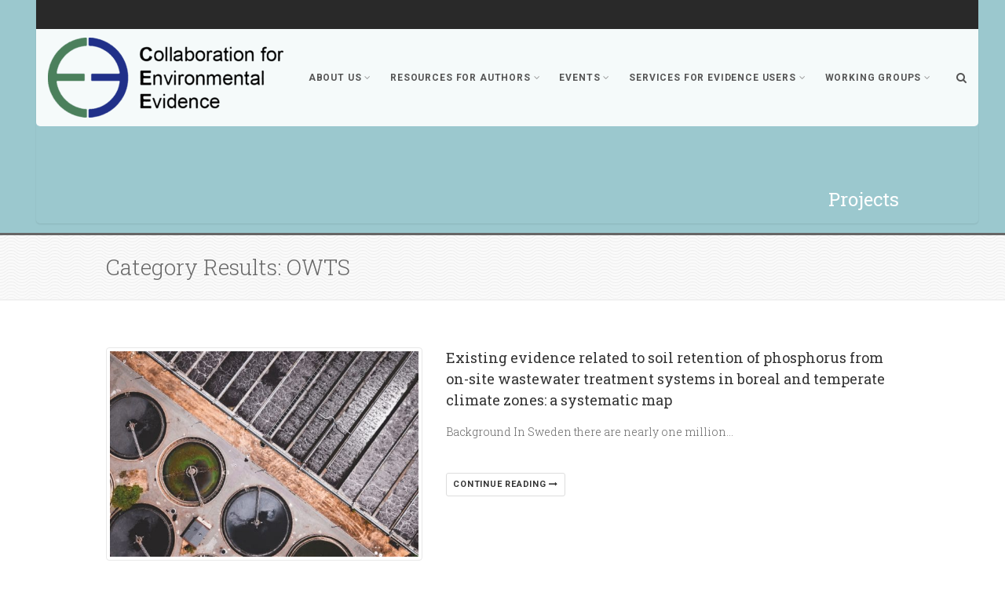

--- FILE ---
content_type: text/html; charset=UTF-8
request_url: https://environmentalevidence.org/project_keyword/owts/
body_size: 19522
content:

<!DOCTYPE html>
<!--// OPEN HTML //-->
<html lang="en-US" class="no-js">
    <head>
                <!--// SITE META //-->
        <meta charset="UTF-8">
        <!-- Mobile Specific Metas
        ================================================== -->
	            <meta name="viewport" content="width=device-width, user-scalable=no, initial-scale=1.0, minimum-scale=1.0, maximum-scale=1.0">
                <meta name="format-detection" content="telephone=no">
        <!--// PINGBACK & FAVICON //-->
        <link rel="pingback" href="https://environmentalevidence.org/xmlrpc.php" />
                	<link rel="shortcut icon" href="">        	<link rel="apple-touch-icon-precomposed" href="">        	<link rel="apple-touch-icon-precomposed" sizes="114x114" href="">        	<link rel="apple-touch-icon-precomposed" sizes="72x72" href="">        	<link rel="apple-touch-icon-precomposed" sizes="144x144" href="">                <title>OWTS &#8211; Environmental Evidence</title>
                        <script>
                            /* You can add more configuration options to webfontloader by previously defining the WebFontConfig with your options */
                            if ( typeof WebFontConfig === "undefined" ) {
                                WebFontConfig = new Object();
                            }
                            WebFontConfig['google'] = {families: ['Roboto+Slab:300,400', 'Roboto:400,700']};

                            (function() {
                                var wf = document.createElement( 'script' );
                                wf.src = 'https://ajax.googleapis.com/ajax/libs/webfont/1.5.3/webfont.js';
                                wf.type = 'text/javascript';
                                wf.async = 'true';
                                var s = document.getElementsByTagName( 'script' )[0];
                                s.parentNode.insertBefore( wf, s );
                            })();
                        </script>
                        <meta name='robots' content='max-image-preview:large' />
<link rel='dns-prefetch' href='//www.googletagmanager.com' />
<link rel="alternate" type="application/rss+xml" title="Environmental Evidence &raquo; Feed" href="https://environmentalevidence.org/feed/" />
<link rel="alternate" type="application/rss+xml" title="Environmental Evidence &raquo; Comments Feed" href="https://environmentalevidence.org/comments/feed/" />
<link rel="alternate" type="application/rss+xml" title="Environmental Evidence &raquo; OWTS Project Keyword Feed" href="https://environmentalevidence.org/project_keyword/owts/feed/" />
<style id='wp-img-auto-sizes-contain-inline-css' type='text/css'>
img:is([sizes=auto i],[sizes^="auto," i]){contain-intrinsic-size:3000px 1500px}
/*# sourceURL=wp-img-auto-sizes-contain-inline-css */
</style>
<link rel='stylesheet' id='cattopage_wud_site_style-css' href='https://environmentalevidence.org/wp-content/plugins/category-to-pages-wud/css/category-to-pages-wud.css' type='text/css' media='all' />
<style id='wp-emoji-styles-inline-css' type='text/css'>

	img.wp-smiley, img.emoji {
		display: inline !important;
		border: none !important;
		box-shadow: none !important;
		height: 1em !important;
		width: 1em !important;
		margin: 0 0.07em !important;
		vertical-align: -0.1em !important;
		background: none !important;
		padding: 0 !important;
	}
/*# sourceURL=wp-emoji-styles-inline-css */
</style>
<style id='wp-block-library-inline-css' type='text/css'>
:root{--wp-block-synced-color:#7a00df;--wp-block-synced-color--rgb:122,0,223;--wp-bound-block-color:var(--wp-block-synced-color);--wp-editor-canvas-background:#ddd;--wp-admin-theme-color:#007cba;--wp-admin-theme-color--rgb:0,124,186;--wp-admin-theme-color-darker-10:#006ba1;--wp-admin-theme-color-darker-10--rgb:0,107,160.5;--wp-admin-theme-color-darker-20:#005a87;--wp-admin-theme-color-darker-20--rgb:0,90,135;--wp-admin-border-width-focus:2px}@media (min-resolution:192dpi){:root{--wp-admin-border-width-focus:1.5px}}.wp-element-button{cursor:pointer}:root .has-very-light-gray-background-color{background-color:#eee}:root .has-very-dark-gray-background-color{background-color:#313131}:root .has-very-light-gray-color{color:#eee}:root .has-very-dark-gray-color{color:#313131}:root .has-vivid-green-cyan-to-vivid-cyan-blue-gradient-background{background:linear-gradient(135deg,#00d084,#0693e3)}:root .has-purple-crush-gradient-background{background:linear-gradient(135deg,#34e2e4,#4721fb 50%,#ab1dfe)}:root .has-hazy-dawn-gradient-background{background:linear-gradient(135deg,#faaca8,#dad0ec)}:root .has-subdued-olive-gradient-background{background:linear-gradient(135deg,#fafae1,#67a671)}:root .has-atomic-cream-gradient-background{background:linear-gradient(135deg,#fdd79a,#004a59)}:root .has-nightshade-gradient-background{background:linear-gradient(135deg,#330968,#31cdcf)}:root .has-midnight-gradient-background{background:linear-gradient(135deg,#020381,#2874fc)}:root{--wp--preset--font-size--normal:16px;--wp--preset--font-size--huge:42px}.has-regular-font-size{font-size:1em}.has-larger-font-size{font-size:2.625em}.has-normal-font-size{font-size:var(--wp--preset--font-size--normal)}.has-huge-font-size{font-size:var(--wp--preset--font-size--huge)}.has-text-align-center{text-align:center}.has-text-align-left{text-align:left}.has-text-align-right{text-align:right}.has-fit-text{white-space:nowrap!important}#end-resizable-editor-section{display:none}.aligncenter{clear:both}.items-justified-left{justify-content:flex-start}.items-justified-center{justify-content:center}.items-justified-right{justify-content:flex-end}.items-justified-space-between{justify-content:space-between}.screen-reader-text{border:0;clip-path:inset(50%);height:1px;margin:-1px;overflow:hidden;padding:0;position:absolute;width:1px;word-wrap:normal!important}.screen-reader-text:focus{background-color:#ddd;clip-path:none;color:#444;display:block;font-size:1em;height:auto;left:5px;line-height:normal;padding:15px 23px 14px;text-decoration:none;top:5px;width:auto;z-index:100000}html :where(.has-border-color){border-style:solid}html :where([style*=border-top-color]){border-top-style:solid}html :where([style*=border-right-color]){border-right-style:solid}html :where([style*=border-bottom-color]){border-bottom-style:solid}html :where([style*=border-left-color]){border-left-style:solid}html :where([style*=border-width]){border-style:solid}html :where([style*=border-top-width]){border-top-style:solid}html :where([style*=border-right-width]){border-right-style:solid}html :where([style*=border-bottom-width]){border-bottom-style:solid}html :where([style*=border-left-width]){border-left-style:solid}html :where(img[class*=wp-image-]){height:auto;max-width:100%}:where(figure){margin:0 0 1em}html :where(.is-position-sticky){--wp-admin--admin-bar--position-offset:var(--wp-admin--admin-bar--height,0px)}@media screen and (max-width:600px){html :where(.is-position-sticky){--wp-admin--admin-bar--position-offset:0px}}

/*# sourceURL=wp-block-library-inline-css */
</style><style id='global-styles-inline-css' type='text/css'>
:root{--wp--preset--aspect-ratio--square: 1;--wp--preset--aspect-ratio--4-3: 4/3;--wp--preset--aspect-ratio--3-4: 3/4;--wp--preset--aspect-ratio--3-2: 3/2;--wp--preset--aspect-ratio--2-3: 2/3;--wp--preset--aspect-ratio--16-9: 16/9;--wp--preset--aspect-ratio--9-16: 9/16;--wp--preset--color--black: #000000;--wp--preset--color--cyan-bluish-gray: #abb8c3;--wp--preset--color--white: #ffffff;--wp--preset--color--pale-pink: #f78da7;--wp--preset--color--vivid-red: #cf2e2e;--wp--preset--color--luminous-vivid-orange: #ff6900;--wp--preset--color--luminous-vivid-amber: #fcb900;--wp--preset--color--light-green-cyan: #7bdcb5;--wp--preset--color--vivid-green-cyan: #00d084;--wp--preset--color--pale-cyan-blue: #8ed1fc;--wp--preset--color--vivid-cyan-blue: #0693e3;--wp--preset--color--vivid-purple: #9b51e0;--wp--preset--gradient--vivid-cyan-blue-to-vivid-purple: linear-gradient(135deg,rgb(6,147,227) 0%,rgb(155,81,224) 100%);--wp--preset--gradient--light-green-cyan-to-vivid-green-cyan: linear-gradient(135deg,rgb(122,220,180) 0%,rgb(0,208,130) 100%);--wp--preset--gradient--luminous-vivid-amber-to-luminous-vivid-orange: linear-gradient(135deg,rgb(252,185,0) 0%,rgb(255,105,0) 100%);--wp--preset--gradient--luminous-vivid-orange-to-vivid-red: linear-gradient(135deg,rgb(255,105,0) 0%,rgb(207,46,46) 100%);--wp--preset--gradient--very-light-gray-to-cyan-bluish-gray: linear-gradient(135deg,rgb(238,238,238) 0%,rgb(169,184,195) 100%);--wp--preset--gradient--cool-to-warm-spectrum: linear-gradient(135deg,rgb(74,234,220) 0%,rgb(151,120,209) 20%,rgb(207,42,186) 40%,rgb(238,44,130) 60%,rgb(251,105,98) 80%,rgb(254,248,76) 100%);--wp--preset--gradient--blush-light-purple: linear-gradient(135deg,rgb(255,206,236) 0%,rgb(152,150,240) 100%);--wp--preset--gradient--blush-bordeaux: linear-gradient(135deg,rgb(254,205,165) 0%,rgb(254,45,45) 50%,rgb(107,0,62) 100%);--wp--preset--gradient--luminous-dusk: linear-gradient(135deg,rgb(255,203,112) 0%,rgb(199,81,192) 50%,rgb(65,88,208) 100%);--wp--preset--gradient--pale-ocean: linear-gradient(135deg,rgb(255,245,203) 0%,rgb(182,227,212) 50%,rgb(51,167,181) 100%);--wp--preset--gradient--electric-grass: linear-gradient(135deg,rgb(202,248,128) 0%,rgb(113,206,126) 100%);--wp--preset--gradient--midnight: linear-gradient(135deg,rgb(2,3,129) 0%,rgb(40,116,252) 100%);--wp--preset--font-size--small: 13px;--wp--preset--font-size--medium: 20px;--wp--preset--font-size--large: 36px;--wp--preset--font-size--x-large: 42px;--wp--preset--spacing--20: 0.44rem;--wp--preset--spacing--30: 0.67rem;--wp--preset--spacing--40: 1rem;--wp--preset--spacing--50: 1.5rem;--wp--preset--spacing--60: 2.25rem;--wp--preset--spacing--70: 3.38rem;--wp--preset--spacing--80: 5.06rem;--wp--preset--shadow--natural: 6px 6px 9px rgba(0, 0, 0, 0.2);--wp--preset--shadow--deep: 12px 12px 50px rgba(0, 0, 0, 0.4);--wp--preset--shadow--sharp: 6px 6px 0px rgba(0, 0, 0, 0.2);--wp--preset--shadow--outlined: 6px 6px 0px -3px rgb(255, 255, 255), 6px 6px rgb(0, 0, 0);--wp--preset--shadow--crisp: 6px 6px 0px rgb(0, 0, 0);}:where(.is-layout-flex){gap: 0.5em;}:where(.is-layout-grid){gap: 0.5em;}body .is-layout-flex{display: flex;}.is-layout-flex{flex-wrap: wrap;align-items: center;}.is-layout-flex > :is(*, div){margin: 0;}body .is-layout-grid{display: grid;}.is-layout-grid > :is(*, div){margin: 0;}:where(.wp-block-columns.is-layout-flex){gap: 2em;}:where(.wp-block-columns.is-layout-grid){gap: 2em;}:where(.wp-block-post-template.is-layout-flex){gap: 1.25em;}:where(.wp-block-post-template.is-layout-grid){gap: 1.25em;}.has-black-color{color: var(--wp--preset--color--black) !important;}.has-cyan-bluish-gray-color{color: var(--wp--preset--color--cyan-bluish-gray) !important;}.has-white-color{color: var(--wp--preset--color--white) !important;}.has-pale-pink-color{color: var(--wp--preset--color--pale-pink) !important;}.has-vivid-red-color{color: var(--wp--preset--color--vivid-red) !important;}.has-luminous-vivid-orange-color{color: var(--wp--preset--color--luminous-vivid-orange) !important;}.has-luminous-vivid-amber-color{color: var(--wp--preset--color--luminous-vivid-amber) !important;}.has-light-green-cyan-color{color: var(--wp--preset--color--light-green-cyan) !important;}.has-vivid-green-cyan-color{color: var(--wp--preset--color--vivid-green-cyan) !important;}.has-pale-cyan-blue-color{color: var(--wp--preset--color--pale-cyan-blue) !important;}.has-vivid-cyan-blue-color{color: var(--wp--preset--color--vivid-cyan-blue) !important;}.has-vivid-purple-color{color: var(--wp--preset--color--vivid-purple) !important;}.has-black-background-color{background-color: var(--wp--preset--color--black) !important;}.has-cyan-bluish-gray-background-color{background-color: var(--wp--preset--color--cyan-bluish-gray) !important;}.has-white-background-color{background-color: var(--wp--preset--color--white) !important;}.has-pale-pink-background-color{background-color: var(--wp--preset--color--pale-pink) !important;}.has-vivid-red-background-color{background-color: var(--wp--preset--color--vivid-red) !important;}.has-luminous-vivid-orange-background-color{background-color: var(--wp--preset--color--luminous-vivid-orange) !important;}.has-luminous-vivid-amber-background-color{background-color: var(--wp--preset--color--luminous-vivid-amber) !important;}.has-light-green-cyan-background-color{background-color: var(--wp--preset--color--light-green-cyan) !important;}.has-vivid-green-cyan-background-color{background-color: var(--wp--preset--color--vivid-green-cyan) !important;}.has-pale-cyan-blue-background-color{background-color: var(--wp--preset--color--pale-cyan-blue) !important;}.has-vivid-cyan-blue-background-color{background-color: var(--wp--preset--color--vivid-cyan-blue) !important;}.has-vivid-purple-background-color{background-color: var(--wp--preset--color--vivid-purple) !important;}.has-black-border-color{border-color: var(--wp--preset--color--black) !important;}.has-cyan-bluish-gray-border-color{border-color: var(--wp--preset--color--cyan-bluish-gray) !important;}.has-white-border-color{border-color: var(--wp--preset--color--white) !important;}.has-pale-pink-border-color{border-color: var(--wp--preset--color--pale-pink) !important;}.has-vivid-red-border-color{border-color: var(--wp--preset--color--vivid-red) !important;}.has-luminous-vivid-orange-border-color{border-color: var(--wp--preset--color--luminous-vivid-orange) !important;}.has-luminous-vivid-amber-border-color{border-color: var(--wp--preset--color--luminous-vivid-amber) !important;}.has-light-green-cyan-border-color{border-color: var(--wp--preset--color--light-green-cyan) !important;}.has-vivid-green-cyan-border-color{border-color: var(--wp--preset--color--vivid-green-cyan) !important;}.has-pale-cyan-blue-border-color{border-color: var(--wp--preset--color--pale-cyan-blue) !important;}.has-vivid-cyan-blue-border-color{border-color: var(--wp--preset--color--vivid-cyan-blue) !important;}.has-vivid-purple-border-color{border-color: var(--wp--preset--color--vivid-purple) !important;}.has-vivid-cyan-blue-to-vivid-purple-gradient-background{background: var(--wp--preset--gradient--vivid-cyan-blue-to-vivid-purple) !important;}.has-light-green-cyan-to-vivid-green-cyan-gradient-background{background: var(--wp--preset--gradient--light-green-cyan-to-vivid-green-cyan) !important;}.has-luminous-vivid-amber-to-luminous-vivid-orange-gradient-background{background: var(--wp--preset--gradient--luminous-vivid-amber-to-luminous-vivid-orange) !important;}.has-luminous-vivid-orange-to-vivid-red-gradient-background{background: var(--wp--preset--gradient--luminous-vivid-orange-to-vivid-red) !important;}.has-very-light-gray-to-cyan-bluish-gray-gradient-background{background: var(--wp--preset--gradient--very-light-gray-to-cyan-bluish-gray) !important;}.has-cool-to-warm-spectrum-gradient-background{background: var(--wp--preset--gradient--cool-to-warm-spectrum) !important;}.has-blush-light-purple-gradient-background{background: var(--wp--preset--gradient--blush-light-purple) !important;}.has-blush-bordeaux-gradient-background{background: var(--wp--preset--gradient--blush-bordeaux) !important;}.has-luminous-dusk-gradient-background{background: var(--wp--preset--gradient--luminous-dusk) !important;}.has-pale-ocean-gradient-background{background: var(--wp--preset--gradient--pale-ocean) !important;}.has-electric-grass-gradient-background{background: var(--wp--preset--gradient--electric-grass) !important;}.has-midnight-gradient-background{background: var(--wp--preset--gradient--midnight) !important;}.has-small-font-size{font-size: var(--wp--preset--font-size--small) !important;}.has-medium-font-size{font-size: var(--wp--preset--font-size--medium) !important;}.has-large-font-size{font-size: var(--wp--preset--font-size--large) !important;}.has-x-large-font-size{font-size: var(--wp--preset--font-size--x-large) !important;}
/*# sourceURL=global-styles-inline-css */
</style>

<style id='classic-theme-styles-inline-css' type='text/css'>
/*! This file is auto-generated */
.wp-block-button__link{color:#fff;background-color:#32373c;border-radius:9999px;box-shadow:none;text-decoration:none;padding:calc(.667em + 2px) calc(1.333em + 2px);font-size:1.125em}.wp-block-file__button{background:#32373c;color:#fff;text-decoration:none}
/*# sourceURL=/wp-includes/css/classic-themes.min.css */
</style>
<link rel='stylesheet' id='contact-form-7-css' href='https://environmentalevidence.org/wp-content/plugins/contact-form-7/includes/css/styles.css?ver=6.1' type='text/css' media='all' />
<link rel='stylesheet' id='kotwSetup-front-css' href='https://environmentalevidence.org/wp-content/plugins/kotw-setup/front/sass/front.css?ver=1768994061' type='text/css' media='all' />
<link rel='stylesheet' id='rs-plugin-settings-css' href='https://environmentalevidence.org/wp-content/plugins/revslider/public/assets/css/rs6.css?ver=6.1.5' type='text/css' media='all' />
<style id='rs-plugin-settings-inline-css' type='text/css'>
#rs-demo-id {}
/*# sourceURL=rs-plugin-settings-inline-css */
</style>
<link rel='stylesheet' id='sow-social-media-buttons-atom-b8eedfcba71c-css' href='https://environmentalevidence.org/wp-content/uploads/siteorigin-widgets/sow-social-media-buttons-atom-b8eedfcba71c.css?ver=bf123728aeaf3f3de795de3f552d1eb7' type='text/css' media='all' />
<link rel='stylesheet' id='wp-pagenavi-css' href='https://environmentalevidence.org/wp-content/plugins/wp-pagenavi/pagenavi-css.css?ver=2.70' type='text/css' media='all' />
<link rel='stylesheet' id='tablepress-default-css' href='https://environmentalevidence.org/wp-content/plugins/tablepress/css/build/default.css?ver=3.2.1' type='text/css' media='all' />
<link rel='stylesheet' id='imic_bootstrap-css' href='https://environmentalevidence.org/wp-content/themes/Gaea/assets/css/bootstrap.css?ver=2.7' type='text/css' media='all' />
<link rel='stylesheet' id='imic_bootstrap_theme-css' href='https://environmentalevidence.org/wp-content/themes/Gaea/assets/css/bootstrap-theme.css?ver=2.7' type='text/css' media='all' />
<link rel='stylesheet' id='imic_animations-css' href='https://environmentalevidence.org/wp-content/themes/Gaea/assets/css/animations.css?ver=2.7' type='text/css' media='all' />
<link rel='stylesheet' id='imic_fontawesome-css' href='https://environmentalevidence.org/wp-content/themes/Gaea/assets/css/font-awesome.min.css?ver=2.7' type='text/css' media='all' />
<link rel='stylesheet' id='imic_main-css' href='https://environmentalevidence.org/wp-content/themes/Gaea/style.css?ver=2.7' type='text/css' media='all' />
<link rel='stylesheet' id='imic_prettyPhoto-css' href='https://environmentalevidence.org/wp-content/themes/Gaea/assets/vendor/prettyphoto/css/prettyPhoto.css?ver=2.7' type='text/css' media='all' />
<link rel='stylesheet' id='imic_magnific_popup-css' href='https://environmentalevidence.org/wp-content/themes/Gaea/assets/vendor/magnific-popup/magnific-popup.css?ver=2.7' type='text/css' media='all' />
<link rel='stylesheet' id='imic_colors-css' href='https://environmentalevidence.org/wp-content/themes/Gaea/assets/colors/color1.css?ver=2.7' type='text/css' media='all' />
<script type="text/javascript" src="https://environmentalevidence.org/wp-includes/js/jquery/jquery.js" id="jquery-js"></script>
<script type="text/javascript" id="ajax-login-script-js-extra">
/* <![CDATA[ */
var ajax_login_object = {"ajaxurl":"https://environmentalevidence.org/wp-admin/admin-ajax.php","loadingmessage":"Sending user info, please wait..."};
//# sourceURL=ajax-login-script-js-extra
/* ]]> */
</script>
<script type="text/javascript" src="https://environmentalevidence.org/wp-content/themes/Gaea/assets/js/ajax-login-script.js?ver=bf123728aeaf3f3de795de3f552d1eb7" id="ajax-login-script-js"></script>
<script type="text/javascript" src="https://environmentalevidence.org/wp-content/plugins/revslider/public/assets/js/revolution.tools.min.js?ver=6.0" id="tp-tools-js"></script>
<script type="text/javascript" src="https://environmentalevidence.org/wp-content/plugins/revslider/public/assets/js/rs6.min.js?ver=6.1.5" id="revmin-js"></script>
<script type="text/javascript" src="https://environmentalevidence.org/wp-content/themes/Gaea/assets/vendor/fullcalendar/lib/moment.min.js?ver=2.7" id="imic_calender_updated-js"></script>
<script type="text/javascript" src="https://environmentalevidence.org/wp-content/themes/Gaea/assets/js/modernizr.js?ver=2.7" id="imic_jquery_modernizr-js"></script>

<!-- Google tag (gtag.js) snippet added by Site Kit -->
<!-- Google Analytics snippet added by Site Kit -->
<script type="text/javascript" src="https://www.googletagmanager.com/gtag/js?id=GT-5DC8XL5X" id="google_gtagjs-js" async></script>
<script type="text/javascript" id="google_gtagjs-js-after">
/* <![CDATA[ */
window.dataLayer = window.dataLayer || [];function gtag(){dataLayer.push(arguments);}
gtag("set","linker",{"domains":["environmentalevidence.org"]});
gtag("js", new Date());
gtag("set", "developer_id.dZTNiMT", true);
gtag("config", "GT-5DC8XL5X");
 window._googlesitekit = window._googlesitekit || {}; window._googlesitekit.throttledEvents = []; window._googlesitekit.gtagEvent = (name, data) => { var key = JSON.stringify( { name, data } ); if ( !! window._googlesitekit.throttledEvents[ key ] ) { return; } window._googlesitekit.throttledEvents[ key ] = true; setTimeout( () => { delete window._googlesitekit.throttledEvents[ key ]; }, 5 ); gtag( "event", name, { ...data, event_source: "site-kit" } ); }; 
//# sourceURL=google_gtagjs-js-after
/* ]]> */
</script>
<link rel="https://api.w.org/" href="https://environmentalevidence.org/wp-json/" /><link rel="EditURI" type="application/rsd+xml" title="RSD" href="https://environmentalevidence.org/xmlrpc.php?rsd" />
<meta name="generator" content="Site Kit by Google 1.158.0" /><style type="text/css">
.header-v1 h1.logo img, .header-v1 h1.logo a, .header-v2 h1.logo img, .header-v2 h1.logo a{height:102px;}
		.header-v1 .lower-header.sticky-header, .header-v2 .lower-header.sticky-header{height:60px;}
		.header-v1 .lower-header.sticky-header h1.logo img, .header-v1 .lower-header.sticky-header h1.logo a, .header-v2 .lower-header.sticky-header h1.logo img, .header-v2 .lower-header.sticky-header h1.logo a{height:38px;}
		.header-v1 .main-navigation > ul > li > a, .header-v2 .main-navigation > ul > li > a, #menu-toggle{line-height:124px;}
		.header-v1 .sticky-header .main-navigation > ul > li > a, .header-v2 .sticky-header .main-navigation > ul > li > a, .header-v1 .sticky-header #menu-toggle{line-height:60px;}
		.header-v1 .search-module-opened, .header-v1 .cart-module-opened, .header-v2 .search-module-opened, .header-v2 .cart-module-opened{top:124px;}
		.header-v1 .sticky-header .search-module-opened, .header-v1 .sticky-header .cart-module-opened, .header-v2 .sticky-header .search-module-opened, .header-v2 .sticky-header .cart-module-opened{top:60px;}
		.header-v1 .search-module-trigger, .header-v1 .cart-module-trigger, .header-v2 .search-module-trigger, .header-v2 .cart-module-trigger{line-height:124px;}
		.header-v1 .sticky-header .search-module-trigger, .header-v1 .sticky-header .cart-module-trigger, .header-v2 .sticky-header .search-module-trigger, .header-v2 .sticky-header .cart-module-trigger{line-height:60px;}
		.header-v1 .main-navigation > ul > li ul, .header-v2 .main-navigation > ul > li ul{top:124px;}
		.header-v1 .sticky-header .main-navigation > ul > li ul, .header-v2 .sticky-header .main-navigation > ul > li ul{top:60px;}
		@media only screen and (max-width: 992px) {.main-navigation{top:124px;}}
		
		@media (min-width:1200px){.container{width:1040px}}body.boxed .body{max-width:1080px;}@media (min-width: 1200px) {body.boxed .body .site-header, body.boxed .body .main-menu-wrapper, body.boxed .is-sticky .full-width-menu{width:1080px;}}.site-header{width:1080px;margin-left:-540px;}.content{min-height:400px}.main-navigation > ul > li ul{border-radius:0 0 4px 4px;}.main-navigation > ul > li > ul li ul{border-radius:4px;}.top-header, .counter{height:37px;}.top-header a, .top-menu li a, .upcoming-event-bar, .upcoming-event-bar h4{line-height:37px;}.top-header .social-links li, .header-v3 .lower-header .social-links li{font-size:18px;}@media only screen and (max-width: 992px) and (min-width: 767px) {.header-v1 .lower-header, .header-v2 .lower-header{position:absolute!important;}.full-width-menu{position:relative!important;}}@media only screen and (max-width: 767px) {.header-v1 .lower-header, .header-v2 .lower-header{position:absolute!important;}.full-width-menu{position:relative!important;}}.site-header, .lower-header{border-radius:0 0 5px 5px;}
.full-width-menu .main-navigation > ul > li ul:before, .full-width-menu .main-navigation > ul > li.megamenu > ul:before{border-bottom-color:#ffffff;}
.full-width-menu .main-navigation > ul > li ul li ul:before{border-right-color:#ffffff;}
@media only screen and (max-width: 992px) {.main-navigation > ul > li > a, .main-navigation > ul > li > ul li > a{border-bottom:0px solid ;}}
@media only screen and (max-width: 992px) {.full-width-menu .main-navigation > ul > li > a, .full-width-menu .main-navigation > ul > li > ul li > a{border-bottom:0px solid ;}}
@media only screen and (max-width: 992px) {.main-navigation > ul > li > a, .main-navigation > ul > li > ul li > a{padding-top:10px!important;}}
@media only screen and (max-width: 992px) {.main-navigation > ul > li > a, .main-navigation > ul > li > ul li > a{padding-right:20px!important;}}
@media only screen and (max-width: 992px) {.main-navigation > ul > li > a, .main-navigation > ul > li > ul li > a{padding-bottom:10px!important;}}
@media only screen and (max-width: 992px) {.main-navigation > ul > li > a, .main-navigation > ul > li > ul li > a{padding-left:20px!important;}}
@media only screen and (max-width: 992px) {.main-navigation > ul > li > a, .main-navigation > ul > li > ul li > a, .main-navigation .megamenu-container .megamenu-sub-title{text-align:left!important;}}
/*========== User Custom CSS Styles ==========*/
.container.for-navi {
	width: 1200px;
}

.site-header {
    width: 1200px;
    margin-left: -594px;
    margin-right: auto;
}

table {
    border : 1px solid;
}
td {
    border : 1px solid;
    padding:5px;
}
.header-v1 h1.logo img, .header-v1 h1.logo a, .header-v2 h1.logo img, .header-v2 h1.logo a {
    height: auto;
}
.header-v1 .lower-header.sticky-header h1.logo img, .header-v1 .lower-header.sticky-header h1.logo a, .header-v2 .lower-header.sticky-header h1.logo img, .header-v2 .lower-header.sticky-header h1.logo a {
    height: 38px;
    width: auto;
}

@media only screen and (max-width: 992px) {
    .site-header .lower-header .container.for-navi .main-navigation{
        display: none;
    }
     .site-header .lower-header .container.for-navi #menu-toggle{
        float: none;
        position: relative;
        left: 10%;
    } 
    
    .logged-in.admin-bar .site-header{
		top: 0 !important;
		position: relative;
	}
}

@media only screen and (max-width: 786px) {
    rs-module-wrap {
        height: 300px !important;
    }
    rs-module {
        height: 100% !important;
    }
}

.page-id-6932 #undefined-sticky-wrapper{
    
height:0px !important;
    
}</style>
<style type="text/css">.recentcomments a{display:inline !important;padding:0 !important;margin:0 !important;}</style><meta name="generator" content="Powered by Slider Revolution 6.1.5 - responsive, Mobile-Friendly Slider Plugin for WordPress with comfortable drag and drop interface." />
<script type="text/javascript">function setREVStartSize(t){try{var h,e=document.getElementById(t.c).parentNode.offsetWidth;if(e=0===e||isNaN(e)?window.innerWidth:e,t.tabw=void 0===t.tabw?0:parseInt(t.tabw),t.thumbw=void 0===t.thumbw?0:parseInt(t.thumbw),t.tabh=void 0===t.tabh?0:parseInt(t.tabh),t.thumbh=void 0===t.thumbh?0:parseInt(t.thumbh),t.tabhide=void 0===t.tabhide?0:parseInt(t.tabhide),t.thumbhide=void 0===t.thumbhide?0:parseInt(t.thumbhide),t.mh=void 0===t.mh||""==t.mh||"auto"===t.mh?0:parseInt(t.mh,0),"fullscreen"===t.layout||"fullscreen"===t.l)h=Math.max(t.mh,window.innerHeight);else{for(var i in t.gw=Array.isArray(t.gw)?t.gw:[t.gw],t.rl)void 0!==t.gw[i]&&0!==t.gw[i]||(t.gw[i]=t.gw[i-1]);for(var i in t.gh=void 0===t.el||""===t.el||Array.isArray(t.el)&&0==t.el.length?t.gh:t.el,t.gh=Array.isArray(t.gh)?t.gh:[t.gh],t.rl)void 0!==t.gh[i]&&0!==t.gh[i]||(t.gh[i]=t.gh[i-1]);var r,a=new Array(t.rl.length),n=0;for(var i in t.tabw=t.tabhide>=e?0:t.tabw,t.thumbw=t.thumbhide>=e?0:t.thumbw,t.tabh=t.tabhide>=e?0:t.tabh,t.thumbh=t.thumbhide>=e?0:t.thumbh,t.rl)a[i]=t.rl[i]<window.innerWidth?0:t.rl[i];for(var i in r=a[0],a)r>a[i]&&0<a[i]&&(r=a[i],n=i);var d=e>t.gw[n]+t.tabw+t.thumbw?1:(e-(t.tabw+t.thumbw))/t.gw[n];h=t.gh[n]*d+(t.tabh+t.thumbh)}void 0===window.rs_init_css&&(window.rs_init_css=document.head.appendChild(document.createElement("style"))),document.getElementById(t.c).height=h,window.rs_init_css.innerHTML+="#"+t.c+"_wrapper { height: "+h+"px }"}catch(t){console.log("Failure at Presize of Slider:"+t)}};</script>
		<style type="text/css" id="wp-custom-css">
			html, body {
  height: 100%;
  overflow-x: hidden;
}
.container.for-navi {
	width: 1200px;
}

.site-header {
    width: 1200px;
    margin-left: -594px;
    margin-right: auto;
}

.breadcrumb {
	display: none !important;
}
.upcoming-events .event-excerpt, .widget_team_project>ul>li .people-info, .widget_gaea_team_project>ul>li .people-info {
	min-height: 20px;
}

.top-header-left {
	display:none;
}

.upcoming-events .event-excerpt, .widget_team_project>ul>li .people-info, .widget_gaea_team_project>ul>li .people-info {
	padding: 0;
}
.sidebar .widget li, .site-footer .widget li, .widget_custom_category ul li, .widget_gaea_custom_category ul li {
	padding: 0;
}



@media(max-width:768px){
.main-navigation > ul > li > ul li > a{
    color:#555 !important;
}
	
	#customsearchsubmit{
		margin-top:10px;
	}
	
	.card-columns{
		column-count:2;
	}
	.card-columns img{
		height: 120px;
    width: 100%;
	}
	
	/* Safari */
@media not all and (min-resolution:.001dpcm)
{ @supports (-webkit-appearance:none) {

   .hero-slider{
		margin-top:126px;
	}
	}
	.site-header .lower-header .container.for-navi #menu-toggle{
		    float: right !important;
    left: -5% !important;
	}
	.container.for-navi{
		width:auto !important;
	}
	}
}

.page-header{
		height:300px !important;
	}
	.page-header h2{
				padding-top:235px !important;
	}
@media(max-width:320px){
	.card .continue-reading-link{
	    margin-left: -14px;
	font-size:9px;
}
	}

rs-layer{
	line-height:45px !important
		;
}

@media(max-width:768px){
	.rev-btn{
	    margin-top: 15px !important;
    font-size: 10px !important;
    padding: 10px !important;
    margin-left: 21px !important;
}
	.zeus.tparrows{
	display:none !important;
	}
	rs-mask-wrap{
		top:-10px !important;
	}
}
@media(max-width:768px){
	#rev_slider_4_1_wrapper .metis .tp-bullet-title{
		font-size:11px !important;
		padding:0px 10px !important;
	}
	.container.for-navi .search-module{
		display:none !important;
	}
}
.page-header .col-md-6.col-sm-6.col-xs-12{
	width:70%;
	float:right;
}

.page-id-1093 #tag_cloud-2, .page-id-171 #tag_cloud-2, .page-id-169 #tag_cloud-2, .page-id-3492 #tag_cloud-2, .page-id-129 #tag_cloud-2{
	display:none;
}

.single-project .right-sidebar{
	display:flex;
	flex-direction:column-reverse;
}

.widget.sidebar-widget.widget_document_links{
	margin-bottom:40px !important;
}
.review_year{
	font-weight: 500;
    color: black;
    font-size: 15px;
}

/* 
.grid:after {
  content: '';
  display: block;
  clear: both;
}

.grid-item {
  width: 160px;
  height: 120px;
  float: left;
  background: #00997B;
  border: 1px solid #333;
  border-color: hsla(0, 0%, 0%, 0.5);
  border-radius: 5px;
  margin-bottom: 20px;
}

.projects_grid_completed_reviews .col-sm-4{
	    width: 32.33333333% !important;
    margin-bottom: 30px;
    box-shadow: 0 0 2px 0 rgb(0 0 0 / 20%);
	padding:0px;
}
.projects_grid_completed_reviews .col-sm-4 .card-body{
padding:15px !important;
}
.projects_grid_completed_reviews .col-sm-4 .card-img-top{
width:90%;
	
} */



.masonry {
 display: grid;
  grid-gap: 2em;
  grid-template-columns: repeat( auto-fill, minmax( 200px, auto ) );
  grid-auto-rows: auto;
}
.masonry .grid {
  display: inline-block;
  margin-bottom: 16px;
  position: relative;
}
.masonry .grid:before {
  border-radius: 5px;
  content: "";
  position: absolute;
  top: 0;
  right: 0;
  bottom: 0;
  left: 0;
}

.masonry .grid{
    box-shadow: 0 0 2px 0 rgb(0 0 0 / 20%);
    margin-bottom: 1.25rem;
}
.masonry .grid .card-body{
	padding:15px;
}


.mt-auto {
  margin-top: auto;
}

#panel-6923-1-0-0 .wp-caption{
	margin:0px auto !important;
}

.page-template-default.page.page-id-6932 .main .container{
	width:100%;
}
.page-template-default.page.page-id-6932 #about_ceesat_criteria{
	width:50%;
	margin:0px auto;
}
.tagcloud a{
	font-size:10.24pt !important;
}
.page-id-6911 .share-bar{
	position:absolute;
	bottom:-130%;
}

.publication-year-reviews{
    font-weight: 600;
    color: black;	
}
.review_id_review{
	font-size: 16px;
    color: black;
    font-weight: 500;
}		</style>
		<style type="text/css" title="dynamic-css" class="options-output">.content{background-color:#ffffff;}.content{padding-top:50px;padding-bottom:50px;}.lower-header{background-color:rgba(255,255,255,0.9);}.is-sticky .lower-header{background-color:rgba(255,255,255,0.9);}.top-header{background-color:#292929;}.top-header-left, .top-custom-text, .upcoming-event-bar h4,.timer-col #days, .timer-col #hours, .timer-col #minutes, .timer-col #seconds{opacity: 1;visibility: visible;-webkit-transition: opacity 0.24s ease-in-out;-moz-transition: opacity 0.24s ease-in-out;transition: opacity 0.24s ease-in-out;}.wf-loading .top-header-left, .top-custom-text, .upcoming-event-bar h4,.timer-col #days, .timer-col #hours, .timer-col #minutes, .timer-col #seconds,{opacity: 0;}.ie.wf-loading .top-header-left, .top-custom-text, .upcoming-event-bar h4,.timer-col #days, .timer-col #hours, .timer-col #minutes, .timer-col #seconds,{visibility: hidden;}.counter .timer-col, .upcoming-event-bar h4{border-right:1px solid #3D474C;}.page-header{border-bottom:3px solid ;}.page-header h2{opacity: 1;visibility: visible;-webkit-transition: opacity 0.24s ease-in-out;-moz-transition: opacity 0.24s ease-in-out;transition: opacity 0.24s ease-in-out;}.wf-loading .page-header h2,{opacity: 0;}.ie.wf-loading .page-header h2,{visibility: hidden;}.main-navigation > ul > li > ul li > a{border-bottom:0px solid ;}.main-navigation > ul > li > ul li > a{padding-top:10px;padding-right:20px;padding-bottom:10px;padding-left:20px;}.main-navigation .megamenu-container{padding-top:25px;padding-right:25px;padding-bottom:25px;padding-left:25px;}.main-navigation .megamenu-container .megamenu-sub-title{opacity: 1;visibility: visible;-webkit-transition: opacity 0.24s ease-in-out;-moz-transition: opacity 0.24s ease-in-out;transition: opacity 0.24s ease-in-out;}.wf-loading .main-navigation .megamenu-container .megamenu-sub-title,{opacity: 0;}.ie.wf-loading .main-navigation .megamenu-container .megamenu-sub-title,{visibility: hidden;}.main-navigation .megamenu-container .megamenu-sub-title{border-bottom:0px solid ;}.main-navigation .megamenu-container{text-transform:none;font-weight:400;font-style:normal;opacity: 1;visibility: visible;-webkit-transition: opacity 0.24s ease-in-out;-moz-transition: opacity 0.24s ease-in-out;transition: opacity 0.24s ease-in-out;}.wf-loading .main-navigation .megamenu-container,{opacity: 0;}.ie.wf-loading .main-navigation .megamenu-container,{visibility: hidden;}#menu-toggle{color:#555555;font-size:20px;opacity: 1;visibility: visible;-webkit-transition: opacity 0.24s ease-in-out;-moz-transition: opacity 0.24s ease-in-out;transition: opacity 0.24s ease-in-out;}.wf-loading #menu-toggle,{opacity: 0;}.ie.wf-loading #menu-toggle,{visibility: hidden;}.secondary-bar{padding-top:20px;padding-bottom:20px;}.secondary-bar span.big{opacity: 1;visibility: visible;-webkit-transition: opacity 0.24s ease-in-out;-moz-transition: opacity 0.24s ease-in-out;transition: opacity 0.24s ease-in-out;}.wf-loading .secondary-bar span.big,{opacity: 0;}.ie.wf-loading .secondary-bar span.big,{visibility: hidden;}.site-top-footer{padding-top:40px;padding-bottom:40px;}.site-top-footer{border-top:0px solid ;}.footer-widget .widgettitle{opacity: 1;visibility: visible;-webkit-transition: opacity 0.24s ease-in-out;-moz-transition: opacity 0.24s ease-in-out;transition: opacity 0.24s ease-in-out;}.wf-loading .footer-widget .widgettitle,{opacity: 0;}.ie.wf-loading .footer-widget .widgettitle,{visibility: hidden;}.site-top-footer{opacity: 1;visibility: visible;-webkit-transition: opacity 0.24s ease-in-out;-moz-transition: opacity 0.24s ease-in-out;transition: opacity 0.24s ease-in-out;}.wf-loading .site-top-footer,{opacity: 0;}.ie.wf-loading .site-top-footer,{visibility: hidden;}.site-bottom-footer{padding-top:20px;padding-bottom:20px;}.site-bottom-footer{border-top:0px solid ;}.site-bottom-footer{opacity: 1;visibility: visible;-webkit-transition: opacity 0.24s ease-in-out;-moz-transition: opacity 0.24s ease-in-out;transition: opacity 0.24s ease-in-out;}.wf-loading .site-bottom-footer,{opacity: 0;}.ie.wf-loading .site-bottom-footer,{visibility: hidden;}.share-buttons .share-title{line-height:30px;opacity: 1;visibility: visible;-webkit-transition: opacity 0.24s ease-in-out;-moz-transition: opacity 0.24s ease-in-out;transition: opacity 0.24s ease-in-out;}.wf-loading .share-buttons .share-title,{opacity: 0;}.ie.wf-loading .share-buttons .share-title,{visibility: hidden;}.share-buttons > li > a{height:28px;width:28px;}.share-buttons > li > a{line-height:28px;font-size:14px;opacity: 1;visibility: visible;-webkit-transition: opacity 0.24s ease-in-out;-moz-transition: opacity 0.24s ease-in-out;transition: opacity 0.24s ease-in-out;}.wf-loading .share-buttons > li > a,{opacity: 0;}.ie.wf-loading .share-buttons > li > a,{visibility: hidden;}body{font-family:"Roboto Slab";font-weight:300;font-style:normal;opacity: 1;visibility: visible;-webkit-transition: opacity 0.24s ease-in-out;-moz-transition: opacity 0.24s ease-in-out;transition: opacity 0.24s ease-in-out;}.wf-loading body,{opacity: 0;}.ie.wf-loading body,{visibility: hidden;}h1, h2, h3, h4, h5, h6, .fact{font-family:"Roboto Slab";font-weight:400;font-style:normal;opacity: 1;visibility: visible;-webkit-transition: opacity 0.24s ease-in-out;-moz-transition: opacity 0.24s ease-in-out;transition: opacity 0.24s ease-in-out;}.wf-loading h1, h2, h3, h4, h5, h6, .fact,{opacity: 0;}.ie.wf-loading h1, h2, h3, h4, h5, h6, .fact,{visibility: hidden;}h2 small, p.lead, .event-ticket .event-location, .label, .titleb, .meta-data, .basic-link, .cart-module-items, .upcoming-events .event-date, .upcoming-events-footer a, .project-overlay, .page-header .breadcrumb, .single-event-info .day, .single-event-info .time, .projects-grid .project-cat, .gallery-grid .gallery-cat, .widget_twitter_feeds li span.date, .number-block, .tp-caption .h1, .tp-caption .h2, .tp-caption .h4{font-family:Roboto;font-weight:400;font-style:normal;opacity: 1;visibility: visible;-webkit-transition: opacity 0.24s ease-in-out;-moz-transition: opacity 0.24s ease-in-out;transition: opacity 0.24s ease-in-out;}.wf-loading h2 small, p.lead, .event-ticket .event-location, .label, .titleb, .meta-data, .basic-link, .cart-module-items, .upcoming-events .event-date, .upcoming-events-footer a, .project-overlay, .page-header .breadcrumb, .single-event-info .day, .single-event-info .time, .projects-grid .project-cat, .gallery-grid .gallery-cat, .widget_twitter_feeds li span.date, .number-block, .tp-caption .h1, .tp-caption .h2, .tp-caption .h4,{opacity: 0;}.ie.wf-loading h2 small, p.lead, .event-ticket .event-location, .label, .titleb, .meta-data, .basic-link, .cart-module-items, .upcoming-events .event-date, .upcoming-events-footer a, .project-overlay, .page-header .breadcrumb, .single-event-info .day, .single-event-info .time, .projects-grid .project-cat, .gallery-grid .gallery-cat, .widget_twitter_feeds li span.date, .number-block, .tp-caption .h1, .tp-caption .h2, .tp-caption .h4,{visibility: hidden;}h4{font-family:Roboto;font-weight:normal;font-style:normal;opacity: 1;visibility: visible;-webkit-transition: opacity 0.24s ease-in-out;-moz-transition: opacity 0.24s ease-in-out;transition: opacity 0.24s ease-in-out;}.wf-loading h4,{opacity: 0;}.ie.wf-loading h4,{visibility: hidden;}.main-navigation > ul > li, .top-menu li{font-family:Roboto;font-weight:700;font-style:normal;opacity: 1;visibility: visible;-webkit-transition: opacity 0.24s ease-in-out;-moz-transition: opacity 0.24s ease-in-out;transition: opacity 0.24s ease-in-out;}.wf-loading .main-navigation > ul > li, .top-menu li,{opacity: 0;}.ie.wf-loading .main-navigation > ul > li, .top-menu li,{visibility: hidden;}.btn, .event-register-block, .woocommerce a.button, .woocommerce button.button, .woocommerce input.button, .woocommerce #respond input#submit, .woocommerce #content input.button, .woocommerce-page a.button, .woocommerce-page button.button, .woocommerce-page input.button, .woocommerce-page #respond input#submit, .woocommerce-page #content input.button, .widget input[type="button"], .widget input[type="reset"], .widget input[type="submit"], .wpcf7-form .wpcf7-submit, .tp-caption.theme-slider-button a{font-family:Roboto;font-weight:700;font-style:normal;opacity: 1;visibility: visible;-webkit-transition: opacity 0.24s ease-in-out;-moz-transition: opacity 0.24s ease-in-out;transition: opacity 0.24s ease-in-out;}.wf-loading .btn, .event-register-block, .woocommerce a.button, .woocommerce button.button, .woocommerce input.button, .woocommerce #respond input#submit, .woocommerce #content input.button, .woocommerce-page a.button, .woocommerce-page button.button, .woocommerce-page input.button, .woocommerce-page #respond input#submit, .woocommerce-page #content input.button, .widget input[type="button"], .widget input[type="reset"], .widget input[type="submit"], .wpcf7-form .wpcf7-submit, .tp-caption.theme-slider-button a,{opacity: 0;}.ie.wf-loading .btn, .event-register-block, .woocommerce a.button, .woocommerce button.button, .woocommerce input.button, .woocommerce #respond input#submit, .woocommerce #content input.button, .woocommerce-page a.button, .woocommerce-page button.button, .woocommerce-page input.button, .woocommerce-page #respond input#submit, .woocommerce-page #content input.button, .widget input[type="button"], .widget input[type="reset"], .widget input[type="submit"], .wpcf7-form .wpcf7-submit, .tp-caption.theme-slider-button a,{visibility: hidden;}body{opacity: 1;visibility: visible;-webkit-transition: opacity 0.24s ease-in-out;-moz-transition: opacity 0.24s ease-in-out;transition: opacity 0.24s ease-in-out;}.wf-loading body,{opacity: 0;}.ie.wf-loading body,{visibility: hidden;}h1{opacity: 1;visibility: visible;-webkit-transition: opacity 0.24s ease-in-out;-moz-transition: opacity 0.24s ease-in-out;transition: opacity 0.24s ease-in-out;}.wf-loading h1,{opacity: 0;}.ie.wf-loading h1,{visibility: hidden;}h2{opacity: 1;visibility: visible;-webkit-transition: opacity 0.24s ease-in-out;-moz-transition: opacity 0.24s ease-in-out;transition: opacity 0.24s ease-in-out;}.wf-loading h2,{opacity: 0;}.ie.wf-loading h2,{visibility: hidden;}h3{opacity: 1;visibility: visible;-webkit-transition: opacity 0.24s ease-in-out;-moz-transition: opacity 0.24s ease-in-out;transition: opacity 0.24s ease-in-out;}.wf-loading h3,{opacity: 0;}.ie.wf-loading h3,{visibility: hidden;}h4{opacity: 1;visibility: visible;-webkit-transition: opacity 0.24s ease-in-out;-moz-transition: opacity 0.24s ease-in-out;transition: opacity 0.24s ease-in-out;}.wf-loading h4,{opacity: 0;}.ie.wf-loading h4,{visibility: hidden;}h5{opacity: 1;visibility: visible;-webkit-transition: opacity 0.24s ease-in-out;-moz-transition: opacity 0.24s ease-in-out;transition: opacity 0.24s ease-in-out;}.wf-loading h5,{opacity: 0;}.ie.wf-loading h5,{visibility: hidden;}h6{opacity: 1;visibility: visible;-webkit-transition: opacity 0.24s ease-in-out;-moz-transition: opacity 0.24s ease-in-out;transition: opacity 0.24s ease-in-out;}.wf-loading h6,{opacity: 0;}.ie.wf-loading h6,{visibility: hidden;}.footer-widget .widgettitle{opacity: 1;visibility: visible;-webkit-transition: opacity 0.24s ease-in-out;-moz-transition: opacity 0.24s ease-in-out;transition: opacity 0.24s ease-in-out;}.wf-loading .footer-widget .widgettitle,{opacity: 0;}.ie.wf-loading .footer-widget .widgettitle,{visibility: hidden;}</style>         <script async src="https://www.googletagmanager.com/gtag/js?id=G-4EWRPDEY1D"></script>
<script>
window.dataLayer = window.dataLayer || [];
function gtag(){dataLayer.push(arguments);}
gtag('js', new Date());
gtag('config', 'G-4EWRPDEY1D');
</script>

<script>
  function resizeCrossDomainIframe() {
    var iframe = document.getElementById('my_iframe');
    window.addEventListener('message', function(event) {
      if (event.origin !== 'https://ceeder.kingsoftheweb2.xyz') ; 
      if (isNaN(event.data)) console.log('No Data!'); 
      var height = parseInt(event.data) + 32; 
        console.log(height);
      iframe.height = height + "px";
    }, false);
  }
</script>    <link rel='stylesheet' id='sow-social-media-buttons-atom-dc723fdcd667-css' href='https://environmentalevidence.org/wp-content/uploads/siteorigin-widgets/sow-social-media-buttons-atom-dc723fdcd667.css?ver=bf123728aeaf3f3de795de3f552d1eb7' type='text/css' media='all' />
<link rel='stylesheet' id='siteorigin-widget-icon-font-fontawesome-css' href='https://environmentalevidence.org/wp-content/plugins/so-widgets-bundle/icons/fontawesome/style.css?ver=bf123728aeaf3f3de795de3f552d1eb7' type='text/css' media='all' />
</head>
    <!--// CLOSE HEAD //-->
        <body data-rsssl=1 class="archive tax-project_keyword term-owts term-1233 wp-theme-Gaea">
<style type="text/css">.page-header{display:block;}.share-bar{display:block;}.page-header .breadcrumb{display:block;}.page-header h2{display:block;}.content{}body.boxed{}
		.content{}</style><div class="body header-v1"> 
	<!-- Start Site Header -->
    	<header class="site-header">
    	    	<div class="top-header hidden-xs">
        	<div class="container">
            <div class="row">
            <div class="col-md-6 col-sm-6 top-header-left">
                                </div><div class="col-md-6 col-sm-6 top-header-right"><ul class="social-links social-links-lighter"></ul></div>                </div>
           	</div>
       	</div>
                			<div class="lower-header">
        	<div class="container for-navi">
            	<h1 class="logo">
                  	<a href="https://environmentalevidence.org" title="Environmental Evidence" class="default-logo"><img src="https://environmentalevidence.org/wp-content/uploads/2020/11/CEE_ogo_colour-e1604686936268.png" alt="Logo"></a>                     <a href="https://environmentalevidence.org" title="Environmental Evidence" class="retina-logo"><img src="https://environmentalevidence.org/wp-content/uploads/2020/11/CEE_ogo_colour-e1604686936268.png" alt="Logo" width="211" height="41"></a>                </h1>
                <div class="search-module hidden-xs">
                	<a href="#" class="search-module-trigger"><i class="fa fa-search"></i></a>
                    <div class="search-module-opened">
                    	 <form method="get" id="searchform" action="https://environmentalevidence.org//">
                        	<div class="input-group input-group-sm">
                        		<input type="text" name="s" id="s" class="form-control">
                            	<span class="input-group-btn"><button name ="submit" type="submit" class="btn btn-primary"><i class="fa fa-search"></i></button></span>
                       		</div>
                        </form>
                    </div>
                </div>                                                        <!-- Main Navigation -->
                    	<nav class="main-navigation">
                    		<ul id="menu-primary" class="sf-menu"><li  class="menu-item-3924 menu-item menu-item-type-custom menu-item-object-custom menu-item-has-children "><a href="#">About Us<span class="nav-line"></span></a>
<ul class="sub-menu">
	<li  class="menu-item-3931 menu-item menu-item-type-post_type menu-item-object-page "><a href="https://environmentalevidence.org/home-version-5/">Home</a>	<li  class="menu-item-3932 menu-item menu-item-type-post_type menu-item-object-page "><a href="https://environmentalevidence.org/resources-2/">Governance</a>	<li  class="menu-item-3938 menu-item menu-item-type-post_type menu-item-object-page "><a href="https://environmentalevidence.org/the-board/">CEE Officers and Board</a>	<li  class="menu-item-3942 menu-item menu-item-type-post_type menu-item-object-page "><a href="https://environmentalevidence.org/cee-centres/">CEE Centres</a>	<li  class="menu-item-3943 menu-item menu-item-type-post_type menu-item-object-page "><a href="https://environmentalevidence.org/cee-network/">CEE Network</a>	<li  class="menu-item-3944 menu-item menu-item-type-post_type menu-item-object-page "><a href="https://environmentalevidence.org/collaborators/">CEE Contributors</a>	<li  class="menu-item-7057 menu-item menu-item-type-post_type menu-item-object-page "><a href="https://environmentalevidence.org/cee-blog/">CEE Blogs</a>	<li  class="menu-item-5983 menu-item menu-item-type-post_type menu-item-object-page "><a href="https://environmentalevidence.org/opportunities/">Opportunities</a></ul>
<li  class="menu-item-3925 menu-item menu-item-type-custom menu-item-object-custom menu-item-has-children "><a href="#">Resources for Authors<span class="nav-line"></span></a>
<ul class="sub-menu">
	<li  class="menu-item-3945 menu-item menu-item-type-post_type menu-item-object-page "><a href="https://environmentalevidence.org/information-for-authors/">Guidelines for Authors</a>	<li  class="menu-item-6035 menu-item menu-item-type-post_type menu-item-object-page "><a href="https://environmentalevidence.org/cee-critical-appraisal-tool/">CEE Critical Appraisal Tool</a>	<li  class="menu-item-3946 menu-item menu-item-type-post_type menu-item-object-page "><a href="https://environmentalevidence.org/roses/">ROSES reporting standards</a>	<li  class="menu-item-3949 menu-item menu-item-type-post_type menu-item-object-page "><a href="https://environmentalevidence.org/cadima-synthesis-tool/">CADIMA Synthesis Tool</a>	<li  class="menu-item-7112 menu-item menu-item-type-post_type menu-item-object-page "><a href="https://environmentalevidence.org/proceed/">Register your protocol in PROCEED</a>	<li  class="menu-item-7539 menu-item menu-item-type-post_type menu-item-object-page "><a href="https://environmentalevidence.org/stakeholder-engagement/">Stakeholder Engagement</a>	<li  class="menu-item-8070 menu-item menu-item-type-post_type menu-item-object-page "><a href="https://environmentalevidence.org/standards-table/">Summary of Standards</a>	<li  class="menu-item-8503 menu-item menu-item-type-post_type menu-item-object-page "><a href="https://environmentalevidence.org/training-2/">Online Training</a></ul>
<li  class="menu-item-3926 menu-item menu-item-type-custom menu-item-object-custom menu-item-has-children "><a href="#">Events<span class="nav-line"></span></a>
<ul class="sub-menu">
	<li  class="menu-item-5785 menu-item menu-item-type-post_type menu-item-object-page "><a href="https://environmentalevidence.org/webinars/">CEE Webinars</a>	<li  class="menu-item-3954 menu-item menu-item-type-post_type menu-item-object-page "><a href="https://environmentalevidence.org/training-workshops/">CEE Training in Evidence Synthesis Methods</a>	<li  class="menu-item-3955 menu-item menu-item-type-post_type menu-item-object-page "><a href="https://environmentalevidence.org/meetings/">Meetings</a></ul>
<li  class="menu-item-3967 menu-item menu-item-type-custom menu-item-object-custom menu-item-has-children "><a>Services for Evidence Users<span class="nav-line"></span></a>
<ul class="sub-menu">
	<li  class="menu-item-6956 menu-item menu-item-type-post_type menu-item-object-page menu-item-has-children "><a href="https://environmentalevidence.org/ceeder/">CEE Database of Evidence Reviews (CEEDER)</a>
	<ul class="sub-menu">
		<li  class="menu-item-7222 menu-item menu-item-type-post_type menu-item-object-page "><a href="https://environmentalevidence.org/ceeder/about-ceeder/">About CEEDER</a>		<li  class="menu-item-7221 menu-item menu-item-type-post_type menu-item-object-page "><a href="https://environmentalevidence.org/ceeder/about-ceesat/">About CEESAT</a>		<li  class="menu-item-8143 menu-item menu-item-type-post_type menu-item-object-page "><a href="https://environmentalevidence.org/ceeder-methods/">CEEDER Methods</a>		<li  class="menu-item-7220 menu-item menu-item-type-post_type menu-item-object-page "><a href="https://environmentalevidence.org/ceeder/support-for-authors-and-editors/">Support for Authors and Editors</a>		<li  class="menu-item-7223 menu-item menu-item-type-post_type menu-item-object-page "><a href="https://environmentalevidence.org/ceeder/ceeder-teams-and-how-to-join/">CEEDER Volunteers</a>		<li  class="menu-item-7251 menu-item menu-item-type-post_type menu-item-object-page "><a href="https://environmentalevidence.org/ceeder-search/">Search the CEEDER Database</a>	</ul>
	<li  class="menu-item-4430 menu-item menu-item-type-custom menu-item-object-custom "><a href="https://environmentalevidence.org/completed-reviews">CEE Evidence Syntheses</a>	<li  class="menu-item-4788 menu-item menu-item-type-post_type menu-item-object-page "><a href="https://environmentalevidence.org/reviews-in-progress/">CEE Evidence Syntheses In Progress</a>	<li  class="menu-item-4783 menu-item menu-item-type-post_type menu-item-object-page "><a href="https://environmentalevidence.org/policy-briefs/">Plain Language Summaries of Evidence Syntheses</a>	<li  class="menu-item-4787 menu-item menu-item-type-post_type menu-item-object-page "><a href="https://environmentalevidence.org/journal/">Environmental Evidence Journal</a>	<li  class="menu-item-4784 menu-item menu-item-type-post_type menu-item-object-page "><a href="https://environmentalevidence.org/thats-a-claim/">Critical Guide to Claims about the Environment</a>	<li  class="menu-item-3948 menu-item menu-item-type-post_type menu-item-object-page "><a href="https://environmentalevidence.org/information-for-commissioners/">Resources for Commissioning an Evidence Synthesis?</a></ul>
<li  class="menu-item-3929 menu-item menu-item-type-custom menu-item-object-custom menu-item-has-children "><a href="#">Working Groups<span class="nav-line"></span></a>
<ul class="sub-menu">
	<li  class="menu-item-6734 menu-item menu-item-type-post_type menu-item-object-page menu-item-has-children "><a href="https://environmentalevidence.org/cee-governance-teams/">CEE Governance Teams</a>
	<ul class="sub-menu">
		<li  class="menu-item-3961 menu-item menu-item-type-post_type menu-item-object-page "><a href="https://environmentalevidence.org/cee-governance-teams/training-working-group/">Training Team</a>		<li  class="menu-item-3963 menu-item menu-item-type-post_type menu-item-object-page "><a href="https://environmentalevidence.org/cee-governance-teams/guidelines-group/">Guidance and Standards Team</a>		<li  class="menu-item-6735 menu-item menu-item-type-post_type menu-item-object-page "><a href="https://environmentalevidence.org/cee-governance-teams/communications-team/">Communications Team</a>		<li  class="menu-item-6740 menu-item menu-item-type-post_type menu-item-object-page "><a href="https://environmentalevidence.org/cee-governance-teams/meetings-committee/">Meetings Team</a>		<li  class="menu-item-6764 menu-item menu-item-type-post_type menu-item-object-page "><a href="https://environmentalevidence.org/cee-governance-teams/journal-team/">Journal Team</a>		<li  class="menu-item-6763 menu-item menu-item-type-post_type menu-item-object-page "><a href="https://environmentalevidence.org/cee-governance-teams/ceeder-team/">CEEDER Team</a>		<li  class="menu-item-6762 menu-item menu-item-type-post_type menu-item-object-page "><a href="https://environmentalevidence.org/cee-governance-teams/proceed-team/">PROCEED Team</a>	</ul>
	<li  class="menu-item-3958 menu-item menu-item-type-post_type menu-item-object-page "><a href="https://environmentalevidence.org/review-teams/">Review Teams</a></ul>
</ul>                    	</nav>
                        <a href="#" class="visible-sm visible-xs" id="menu-toggle"><i class="fa fa-bars"></i> </a>
                                </div>
        </div>
        	</header>
	<!-- End Site Header -->		<div class="page-header">

				<div class="container">
			<div class="row">

				<div class="col-md-6 col-sm-6 hidden-xs">
											<ol class="breadcrumb">
							<!-- Breadcrumb NavXT 7.4.1 -->
<span property="itemListElement" typeof="ListItem"><a property="item" typeof="WebPage" title="Go to Environmental Evidence." href="https://environmentalevidence.org" class="home" ><span property="name">Environmental Evidence</span></a><meta property="position" content="1"></span> &gt; <span property="itemListElement" typeof="ListItem"><a property="item" typeof="WebPage" title="Go to Projects." href="https://environmentalevidence.org/project/" class="archive post-project-archive" ><span property="name">Projects</span></a><meta property="position" content="2"></span> &gt; <span property="itemListElement" typeof="ListItem"><span property="name" class="archive taxonomy project_keyword current-item">OWTS</span><meta property="url" content="https://environmentalevidence.org/project_keyword/owts/"><meta property="position" content="3"></span>						</ol>				</div>
				<div class="col-md-6 col-sm-6 col-xs-12">
					<h2>Projects</h2>
				</div>
			</div>
		</div>
	</div>
	<style type="text/css">
.page-header{
	height:230px;
	min-height:0!important;
}</style>
<div class="secondary-bar">
	<div class="container">
	<div class="row">
	<div class="col-md-12"><span class="big">Category Results: OWTS</span></div>
	</div>
	</div>
	</div><!-- Start Body Content -->
<div class="main" role="main">
    <div id="content" class="content full">
        <div class="container">
            <div class="row">
                <div class="col-md-12" id="content-col">
                                                                        <ul class="posts-listing">
                                                                    <li id="post-8259" class="post-list-item format-standard post-8259 project type-project status-publish has-post-thumbnail hentry project_keyword-adsorption project_keyword-drainfields project_keyword-eutrophication project_keyword-infiltration project_keyword-ows project_keyword-owts project_keyword-phosphorus-removal project_keyword-precipitation project_keyword-septic-systems project_keyword-septic-tanks project_keyword-soil-treatment project_keyword-sweden project-category-completed-reviews">
                                        <div class="row">
                                                                                            <div class="col-md-5">
                                                                                                        <a href="https://environmentalevidence.org/project/existing-evidence-related-to-soil-retention-of-phosphorus-from-on-site-wastewater-treatment-systems-in-boreal-and-temperate-climate-zones-a-systematic-map/" class="media-box" ><img src="https://environmentalevidence.org/wp-content/uploads/2023/04/ivan-bandura-Ac97OqAWDvg-unsplash-600x400.jpg" class="img-thumbnail post-thumb wp-post-image" alt="" decoding="async" srcset="https://environmentalevidence.org/wp-content/uploads/2023/04/ivan-bandura-Ac97OqAWDvg-unsplash-600x400.jpg 600w, https://environmentalevidence.org/wp-content/uploads/2023/04/ivan-bandura-Ac97OqAWDvg-unsplash-800x534.jpg 800w, https://environmentalevidence.org/wp-content/uploads/2023/04/ivan-bandura-Ac97OqAWDvg-unsplash-272x182.jpg 272w" sizes="(max-width: 600px) 100vw, 600px" /></a>
                                                </div>                                            <div class="col-md-7">
                                                <h3 class="post-title"><a href="https://environmentalevidence.org/project/existing-evidence-related-to-soil-retention-of-phosphorus-from-on-site-wastewater-treatment-systems-in-boreal-and-temperate-climate-zones-a-systematic-map/">Existing evidence related to soil retention of phosphorus from on-site wastewater treatment systems in boreal and temperate climate zones: a systematic map</a></h3>                                                <div class="meta-data"></div>
                                                                                                                                                                                                            <p class="post-excerpt">
Background

In Sweden there are nearly one million&#8230;
</p>
                                                                                                                                                                                                                                                    <br><a href="https://environmentalevidence.org/project/existing-evidence-related-to-soil-retention-of-phosphorus-from-on-site-wastewater-treatment-systems-in-boreal-and-temperate-climate-zones-a-systematic-map/" class="btn btn-sm btn-default">Continue reading <i class="fa fa-long-arrow-right"></i></a>                                            </div>
                                        </div>
                                    </li>
                                                            </ul>
                                                                <!-- Pagination -->
                    											<div class="spacer-60"></div>
					                </div>
                <!-- Start Sidebar -->
                            </div>
        </div>
    </div>
</div>
<!-- Start Footer -->
	<footer class="site-footer site-top-footer">
		<div class="container">
			<div class="row">
				<div class="col-md-4 col-sm-4 widget footer-widget widget_text"><h4 class="widgettitle">Contact Us</h4>			<div class="textwidget"><p>info@environmentalevidence.org</p>
<p>Sign up for our <a href="https://environmentalevidence.org/mailing-list/">Mailing List</a></p>
<p><a title="Free Charity Hosting" href="https://www.kualo.com/free-charity-hosting">Free Charity Hosting by Kualo</a></p>
</div>
		</div><div class="col-md-4 col-sm-4 widget footer-widget widget_sow-social-media-buttons"><div
			
			class="so-widget-sow-social-media-buttons so-widget-sow-social-media-buttons-atom-dc723fdcd667"
			
		>
<h4 class="widgettitle">Stay Connected</h4>
<div class="social-media-button-container">
	
		<a 
		class="ow-button-hover sow-social-media-button-linkedin-0 sow-social-media-button" title="Environmental Evidence on Linkedin" aria-label="Environmental Evidence on Linkedin" target="_blank" rel="noopener noreferrer" href="https://www.linkedin.com/groups/3294936/" 		>
			<span>
								<span class="sow-icon-fontawesome sow-fab" data-sow-icon="&#xf0e1;"
		 
		aria-hidden="true"></span>							</span>
		</a>
	
		<a 
		class="ow-button-hover sow-social-media-button-x-twitter-0 sow-social-media-button" title="Environmental Evidence on X Twitter" aria-label="Environmental Evidence on X Twitter" target="_blank" rel="noopener noreferrer" href="https://twitter.com/EnvEvidence" 		>
			<span>
								<span class="sow-icon-fontawesome sow-fab" data-sow-icon="&#xe61b;"
		 
		aria-hidden="true"></span>							</span>
		</a>
	
		<a 
		class="ow-button-hover sow-social-media-button-facebook-0 sow-social-media-button" title="Environmental Evidence on Facebook" aria-label="Environmental Evidence on Facebook" target="_blank" rel="noopener noreferrer" href="https://www.facebook.com/environmentalevidence" 		>
			<span>
								<span class="sow-icon-fontawesome sow-fab" data-sow-icon="&#xf39e;"
		 
		aria-hidden="true"></span>							</span>
		</a>
	</div>
</div></div><div class="col-md-4 col-sm-4 widget footer-widget widget_text"><h4 class="widgettitle">Make a Donation</h4>			<div class="textwidget"><p>CEE is registered with the Charity Commission (1157607). Visit the <em><a href="https://www.cafonline.org/charityprofile/collaboration-for-environmental-evidence/ccregno1157607">Charities Aid Foundation</a> </em>to make a donation.</p>
</div>
		</div>			</div>
		</div>
	</footer>
	<footer class="site-footer site-bottom-footer">
		<div class="container">
			<div class="row">
				<div class="col-md-4 col-sm-4">					<p>Copyright © 2021 Collaboration for Environmental Evidence. Developed by <a href="https://kingsoftheweb.net" target="_blank">Kings Of The Web</a></p>
					</div><div class="col-md-8 col-sm-8"><ul id="menu-primary-1" class="footer-nav"><li id="menu-item-3924" class="menu-item menu-item-type-custom menu-item-object-custom menu-item-3924"><a href="#">About Us</a></li>
<li id="menu-item-3925" class="menu-item menu-item-type-custom menu-item-object-custom menu-item-3925"><a href="#">Resources for Authors</a></li>
<li id="menu-item-3926" class="menu-item menu-item-type-custom menu-item-object-custom menu-item-3926"><a href="#">Events</a></li>
<li id="menu-item-3967" class="menu-item menu-item-type-custom menu-item-object-custom menu-item-3967"><a>Services for Evidence Users</a></li>
<li id="menu-item-3929" class="menu-item menu-item-type-custom menu-item-object-custom menu-item-3929"><a href="#">Working Groups</a></li>
</ul></div>			</div>
		</div>
	</footer>
<!-- End Footer -->
</div>
<!-- End Boxed Body -->
<script type="speculationrules">
{"prefetch":[{"source":"document","where":{"and":[{"href_matches":"/*"},{"not":{"href_matches":["/wp-*.php","/wp-admin/*","/wp-content/uploads/*","/wp-content/*","/wp-content/plugins/*","/wp-content/themes/Gaea/*","/*\\?(.+)"]}},{"not":{"selector_matches":"a[rel~=\"nofollow\"]"}},{"not":{"selector_matches":".no-prefetch, .no-prefetch a"}}]},"eagerness":"conservative"}]}
</script>
<div id = "keywords-list"><a href="https://environmentalevidence.org/project_keyword/adsorption/" rel="tag">Adsorption</a>, <a href="https://environmentalevidence.org/project_keyword/drainfields/" rel="tag">Drainfields</a>, <a href="https://environmentalevidence.org/project_keyword/eutrophication/" rel="tag">Eutrophication</a>, <a href="https://environmentalevidence.org/project_keyword/infiltration/" rel="tag">Infiltration</a>, <a href="https://environmentalevidence.org/project_keyword/ows/" rel="tag">OWS</a>, <a href="https://environmentalevidence.org/project_keyword/owts/" rel="tag">OWTS</a>, <a href="https://environmentalevidence.org/project_keyword/phosphorus-removal/" rel="tag">Phosphorus removal</a>, <a href="https://environmentalevidence.org/project_keyword/precipitation/" rel="tag">Precipitation</a>, <a href="https://environmentalevidence.org/project_keyword/septic-systems/" rel="tag">Septic systems</a>, <a href="https://environmentalevidence.org/project_keyword/septic-tanks/" rel="tag">Septic tanks</a>, <a href="https://environmentalevidence.org/project_keyword/soil-treatment/" rel="tag">Soil treatment</a>, <a href="https://environmentalevidence.org/project_keyword/sweden/" rel="tag">Sweden</a></div>                <script>
                    let keywordsList = document.querySelector( '#keywords-list' );
                    var xpath = "//h3[text()='Keywords']";
                    var matchingElement = document.evaluate(xpath, document, null, XPathResult.FIRST_ORDERED_NODE_TYPE, null).singleNodeValue;

                    // Check if next sibling exists
                    if( matchingElement.nextElementSibling ) {
                        matchingElement.nextElementSibling.innerHTML = keywordsList.innerHTML;
                    }

                    keywordsList.remove();
                </script>
				<script type="text/javascript" src="https://environmentalevidence.org/wp-content/plugins/category-to-pages-wud/js/cat-to-page.js" id="cattopage_wud_script-js"></script>
<script type="text/javascript" src="https://environmentalevidence.org/wp-content/plugins/data-tables-generator-by-supsystic/app/assets/js/dtgsnonce.js?ver=0.01" id="dtgs_nonce_frontend-js"></script>
<script type="text/javascript" id="dtgs_nonce_frontend-js-after">
/* <![CDATA[ */
var DTGS_NONCE_FRONTEND = "a742b95a9c"
//# sourceURL=dtgs_nonce_frontend-js-after
/* ]]> */
</script>
<script type="text/javascript" src="https://environmentalevidence.org/wp-includes/js/dist/hooks.min.js?ver=dd5603f07f9220ed27f1" id="wp-hooks-js"></script>
<script type="text/javascript" src="https://environmentalevidence.org/wp-includes/js/dist/i18n.min.js?ver=c26c3dc7bed366793375" id="wp-i18n-js"></script>
<script type="text/javascript" id="wp-i18n-js-after">
/* <![CDATA[ */
wp.i18n.setLocaleData( { 'text direction\u0004ltr': [ 'ltr' ] } );
//# sourceURL=wp-i18n-js-after
/* ]]> */
</script>
<script type="text/javascript" src="https://environmentalevidence.org/wp-content/plugins/contact-form-7/includes/swv/js/index.js?ver=6.1" id="swv-js"></script>
<script type="text/javascript" id="contact-form-7-js-before">
/* <![CDATA[ */
var wpcf7 = {
    "api": {
        "root": "https:\/\/environmentalevidence.org\/wp-json\/",
        "namespace": "contact-form-7\/v1"
    }
};
//# sourceURL=contact-form-7-js-before
/* ]]> */
</script>
<script type="text/javascript" src="https://environmentalevidence.org/wp-content/plugins/contact-form-7/includes/js/index.js?ver=6.1" id="contact-form-7-js"></script>
<script type="text/javascript" id="event-front-jquery-js-extra">
/* <![CDATA[ */
var ajax = {"url":"https://environmentalevidence.org/wp-admin/admin-ajax.php"};
//# sourceURL=event-front-jquery-js-extra
/* ]]> */
</script>
<script type="text/javascript" src="https://environmentalevidence.org/wp-content/plugins/event-registration-imithemes/js/event.js?ver=bf123728aeaf3f3de795de3f552d1eb7" id="event-front-jquery-js"></script>
<script type="text/javascript" src="https://environmentalevidence.org/wp-content/plugins/kotw-setup/front/js/front.js?ver=1768994061" id="kotwSetup-front-js"></script>
<script type="text/javascript" src="https://environmentalevidence.org/wp-content/themes/Gaea/assets/vendor/prettyphoto/js/prettyphoto.js?ver=2.7" id="imic_jquery_prettyphoto-js"></script>
<script type="text/javascript" src="https://environmentalevidence.org/wp-content/themes/Gaea/assets/js/helper-plugins.js?ver=2.7" id="imic_jquery_helper_plugins-js"></script>
<script type="text/javascript" src="https://environmentalevidence.org/wp-content/themes/Gaea/assets/js/bootstrap.js?ver=2.7" id="imic_jquery_bootstrap-js"></script>
<script type="text/javascript" id="imic_jquery_init-js-extra">
/* <![CDATA[ */
var urlajax_gaea = {"sticky":"1","countdown":"1","animations":"1"};
//# sourceURL=imic_jquery_init-js-extra
/* ]]> */
</script>
<script type="text/javascript" src="https://environmentalevidence.org/wp-content/themes/Gaea/assets/js/init.js?ver=2.7" id="imic_jquery_init-js"></script>
<script type="text/javascript" src="https://environmentalevidence.org/wp-content/themes/Gaea/assets/js/header.js?ver=2.7" id="imic_header-js"></script>
<script type="text/javascript" id="imic_jquery_countdown-js-extra">
/* <![CDATA[ */
var upcoming_data = {"c_time":"1768994061"};
//# sourceURL=imic_jquery_countdown-js-extra
/* ]]> */
</script>
<script type="text/javascript" src="https://environmentalevidence.org/wp-content/themes/Gaea/assets/vendor/countdown/js/jquery.countdown.min.js?ver=2.7" id="imic_jquery_countdown-js"></script>
<script type="text/javascript" src="https://environmentalevidence.org/wp-content/plugins/google-site-kit/dist/assets/js/googlesitekit-events-provider-contact-form-7-84e9a1056bc4922b7cbd.js" id="googlesitekit-events-provider-contact-form-7-js" defer></script>
<script id="wp-emoji-settings" type="application/json">
{"baseUrl":"https://s.w.org/images/core/emoji/17.0.2/72x72/","ext":".png","svgUrl":"https://s.w.org/images/core/emoji/17.0.2/svg/","svgExt":".svg","source":{"concatemoji":"https://environmentalevidence.org/wp-includes/js/wp-emoji-release.min.js?ver=bf123728aeaf3f3de795de3f552d1eb7"}}
</script>
<script type="module">
/* <![CDATA[ */
/*! This file is auto-generated */
const a=JSON.parse(document.getElementById("wp-emoji-settings").textContent),o=(window._wpemojiSettings=a,"wpEmojiSettingsSupports"),s=["flag","emoji"];function i(e){try{var t={supportTests:e,timestamp:(new Date).valueOf()};sessionStorage.setItem(o,JSON.stringify(t))}catch(e){}}function c(e,t,n){e.clearRect(0,0,e.canvas.width,e.canvas.height),e.fillText(t,0,0);t=new Uint32Array(e.getImageData(0,0,e.canvas.width,e.canvas.height).data);e.clearRect(0,0,e.canvas.width,e.canvas.height),e.fillText(n,0,0);const a=new Uint32Array(e.getImageData(0,0,e.canvas.width,e.canvas.height).data);return t.every((e,t)=>e===a[t])}function p(e,t){e.clearRect(0,0,e.canvas.width,e.canvas.height),e.fillText(t,0,0);var n=e.getImageData(16,16,1,1);for(let e=0;e<n.data.length;e++)if(0!==n.data[e])return!1;return!0}function u(e,t,n,a){switch(t){case"flag":return n(e,"\ud83c\udff3\ufe0f\u200d\u26a7\ufe0f","\ud83c\udff3\ufe0f\u200b\u26a7\ufe0f")?!1:!n(e,"\ud83c\udde8\ud83c\uddf6","\ud83c\udde8\u200b\ud83c\uddf6")&&!n(e,"\ud83c\udff4\udb40\udc67\udb40\udc62\udb40\udc65\udb40\udc6e\udb40\udc67\udb40\udc7f","\ud83c\udff4\u200b\udb40\udc67\u200b\udb40\udc62\u200b\udb40\udc65\u200b\udb40\udc6e\u200b\udb40\udc67\u200b\udb40\udc7f");case"emoji":return!a(e,"\ud83e\u1fac8")}return!1}function f(e,t,n,a){let r;const o=(r="undefined"!=typeof WorkerGlobalScope&&self instanceof WorkerGlobalScope?new OffscreenCanvas(300,150):document.createElement("canvas")).getContext("2d",{willReadFrequently:!0}),s=(o.textBaseline="top",o.font="600 32px Arial",{});return e.forEach(e=>{s[e]=t(o,e,n,a)}),s}function r(e){var t=document.createElement("script");t.src=e,t.defer=!0,document.head.appendChild(t)}a.supports={everything:!0,everythingExceptFlag:!0},new Promise(t=>{let n=function(){try{var e=JSON.parse(sessionStorage.getItem(o));if("object"==typeof e&&"number"==typeof e.timestamp&&(new Date).valueOf()<e.timestamp+604800&&"object"==typeof e.supportTests)return e.supportTests}catch(e){}return null}();if(!n){if("undefined"!=typeof Worker&&"undefined"!=typeof OffscreenCanvas&&"undefined"!=typeof URL&&URL.createObjectURL&&"undefined"!=typeof Blob)try{var e="postMessage("+f.toString()+"("+[JSON.stringify(s),u.toString(),c.toString(),p.toString()].join(",")+"));",a=new Blob([e],{type:"text/javascript"});const r=new Worker(URL.createObjectURL(a),{name:"wpTestEmojiSupports"});return void(r.onmessage=e=>{i(n=e.data),r.terminate(),t(n)})}catch(e){}i(n=f(s,u,c,p))}t(n)}).then(e=>{for(const n in e)a.supports[n]=e[n],a.supports.everything=a.supports.everything&&a.supports[n],"flag"!==n&&(a.supports.everythingExceptFlag=a.supports.everythingExceptFlag&&a.supports[n]);var t;a.supports.everythingExceptFlag=a.supports.everythingExceptFlag&&!a.supports.flag,a.supports.everything||((t=a.source||{}).concatemoji?r(t.concatemoji):t.wpemoji&&t.twemoji&&(r(t.twemoji),r(t.wpemoji)))});
//# sourceURL=https://environmentalevidence.org/wp-includes/js/wp-emoji-loader.min.js
/* ]]> */
</script>
</body>

</html>

--- FILE ---
content_type: application/javascript
request_url: https://environmentalevidence.org/wp-content/plugins/category-to-pages-wud/js/cat-to-page.js
body_size: 149
content:
/**
=== Grid WUD ===
Contributors: wistudat.be
Plugin Name: category-to-pages-wud
Author: Danny WUD
Author URI: https://wud-plugins.com
 */
 jQuery(document).ready(function($){

//Load page action
if ($('#cattopage_wud_split_').is("-")){
		$(".cattopage_wud_items").show();
	}
	else{
		$(".cattopage_wud_items").hide();
	}


//Milisec var per button 	
	var cct = 0 ; 
	
//Load click value
    $("button[ClickResult]").click(function() {
        cct = $(this).attr("ClickResult") ;
    });	
	
//Click action 
	$('.cattopage_wud_split').click(function(){
		var $this = $(this);
		$this.toggleClass('cattopage_wud_split');
		if($this.hasClass('cattopage_wud_split')){
			$this.text('+');
			$("#cattopage_wud_split_"+cct).hide();
		} else {
			$this.text('-');
			$("#cattopage_wud_split_"+cct).show();
		}
	});
	
});